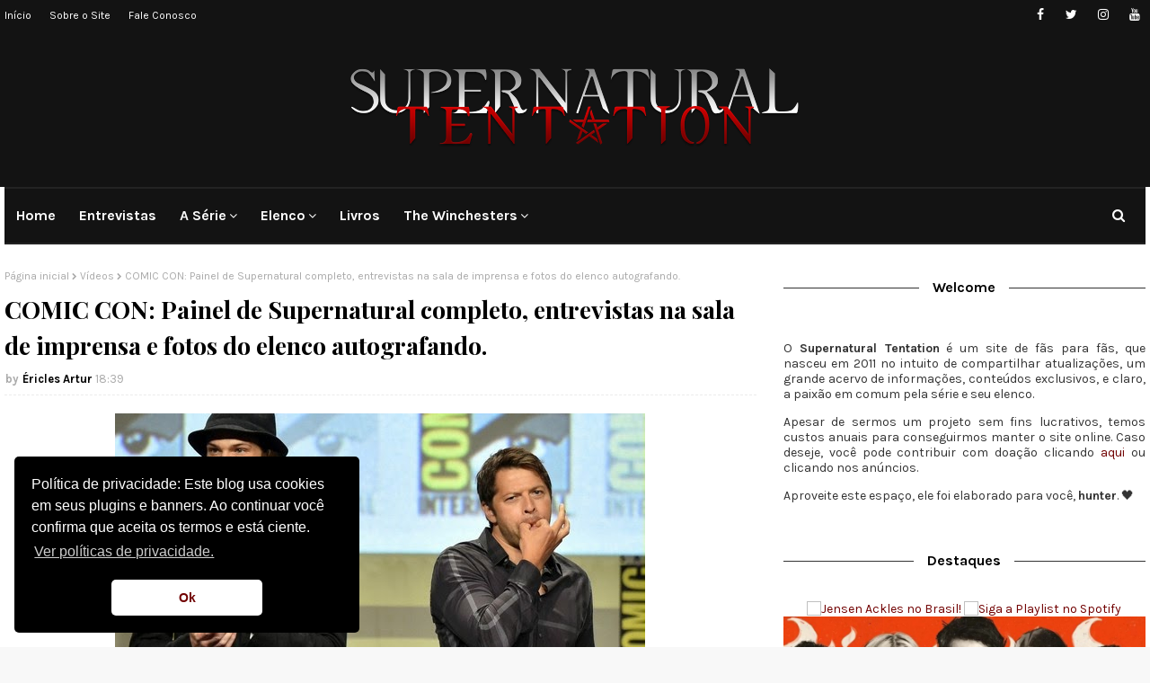

--- FILE ---
content_type: text/html; charset=utf-8
request_url: https://www.google.com/recaptcha/api2/aframe
body_size: 267
content:
<!DOCTYPE HTML><html><head><meta http-equiv="content-type" content="text/html; charset=UTF-8"></head><body><script nonce="WqpOSgFLDKb8vCWNuHsc4A">/** Anti-fraud and anti-abuse applications only. See google.com/recaptcha */ try{var clients={'sodar':'https://pagead2.googlesyndication.com/pagead/sodar?'};window.addEventListener("message",function(a){try{if(a.source===window.parent){var b=JSON.parse(a.data);var c=clients[b['id']];if(c){var d=document.createElement('img');d.src=c+b['params']+'&rc='+(localStorage.getItem("rc::a")?sessionStorage.getItem("rc::b"):"");window.document.body.appendChild(d);sessionStorage.setItem("rc::e",parseInt(sessionStorage.getItem("rc::e")||0)+1);localStorage.setItem("rc::h",'1769004656688');}}}catch(b){}});window.parent.postMessage("_grecaptcha_ready", "*");}catch(b){}</script></body></html>

--- FILE ---
content_type: text/javascript; charset=UTF-8
request_url: https://www.supernaturaltentation.com/feeds/posts/default/-/10%C2%AA%20temporada?alt=json-in-script&max-results=3&callback=jQuery112403158662008212596_1769004652343&_=1769004652344
body_size: 17125
content:
// API callback
jQuery112403158662008212596_1769004652343({"version":"1.0","encoding":"UTF-8","feed":{"xmlns":"http://www.w3.org/2005/Atom","xmlns$openSearch":"http://a9.com/-/spec/opensearchrss/1.0/","xmlns$blogger":"http://schemas.google.com/blogger/2008","xmlns$georss":"http://www.georss.org/georss","xmlns$gd":"http://schemas.google.com/g/2005","xmlns$thr":"http://purl.org/syndication/thread/1.0","id":{"$t":"tag:blogger.com,1999:blog-4052230805288919508"},"updated":{"$t":"2025-12-24T23:21:33.068-03:00"},"category":[{"term":"Spoiler"},{"term":"Episódio(s)"},{"term":"7ª Temporada"},{"term":"Jared Padalecki"},{"term":"8ª Temporada"},{"term":"Jensen Ackles"},{"term":"Fotos"},{"term":"Vídeo Promocional"},{"term":"9ª Temporada"},{"term":"Misha Collins"},{"term":"Foto Promo"},{"term":"10ª temporada"},{"term":"11ª temporada"},{"term":"Entrevista"},{"term":"12ª temporada"},{"term":"Descrições"},{"term":"Bastidores"},{"term":"Vídeos"},{"term":"Comic Con"},{"term":"Convenção"},{"term":"CW"},{"term":"Sneak Peek"},{"term":"Season Finale"},{"term":"Sam Winchester"},{"term":"Download"},{"term":"Dean Winchester"},{"term":"13ª temporada"},{"term":"Título de episódio"},{"term":"Castiel"},{"term":"Twitter"},{"term":"14ª temporada"},{"term":"Audiência"},{"term":"Mark Sheppard"},{"term":"Season Premiere"},{"term":"Set de filmagens"},{"term":"Assistir online"},{"term":"Eventos"},{"term":"Genevieve Cortese"},{"term":"Retorno De Personagens"},{"term":"6ª Temporada"},{"term":"Danneel Ackles"},{"term":"Ator(atiz) convidado"},{"term":"Roadhouse Con"},{"term":"Jeremy Carver"},{"term":"15ª temporada"},{"term":"Jim Beaver"},{"term":"Supernatural Tentation Fan Club"},{"term":"Box"},{"term":"Promoção"},{"term":"Richard"},{"term":"Conteúdo Exclusivo"},{"term":"Robert Singer"},{"term":"Thomas Colton Padalecki"},{"term":"Filmagens"},{"term":"Awards"},{"term":"Elenco"},{"term":"People's Choice Awards"},{"term":"1ª Temporada"},{"term":"Jim Michaels"},{"term":"5ª Temporada"},{"term":"Hiatus \/ Hellatus"},{"term":"Mark Pellegrino"},{"term":"Projetos"},{"term":"Sbt"},{"term":"Fotos Com Fãs"},{"term":"Matt Cohen"},{"term":"Download 8ª temporada"},{"term":"Magazine"},{"term":"Sorteio"},{"term":"Happy Birthday"},{"term":"John Winchester"},{"term":"Votação"},{"term":"Chad Lindberg"},{"term":"Download 10ª temporada"},{"term":"Photoshoot"},{"term":"Review 8ª temporada"},{"term":"Download 9ª temporada"},{"term":"Ruth Connell"},{"term":"Bobby"},{"term":"Download 11ª temporada"},{"term":"Felicia Day"},{"term":"Crowley"},{"term":"Destino De Personagens"},{"term":"Kim Rhodes"},{"term":"Revista"},{"term":"Rising Con Brazil"},{"term":"2ª Temporada"},{"term":"Guy Norman Bee"},{"term":"3ª Temporada"},{"term":"4ª Temporada"},{"term":"CCXP"},{"term":"Clif Kosterman"},{"term":"Sera Gamble"},{"term":"Premiações"},{"term":"Samantha Smith"},{"term":"Spin Off"},{"term":"Impala"},{"term":"Jeffrey Dean Morgan"},{"term":"Osric Chau"},{"term":"Alexander Calvert"},{"term":"Andrew Dabb"},{"term":"Entrevista Exclusiva"},{"term":"Eric Kripke"},{"term":"HappyBDayJared"},{"term":"Posters"},{"term":"Promos"},{"term":"Ben Edlund"},{"term":"Conteúdo Extra"},{"term":"Livros"},{"term":"Producer's Preview"},{"term":"Resumo temporadas"},{"term":"Rob Benedict"},{"term":"Sebastian Roché"},{"term":"Teen Choice Awards"},{"term":"Benny"},{"term":"Supernatural: Bloodlines"},{"term":"Warner Channel"},{"term":"Bônus DVDs"},{"term":"Facebook"},{"term":"Mary"},{"term":"The Winchesters"},{"term":"Trends Topics"},{"term":"Warner Bros"},{"term":"Amelia"},{"term":"Charlie"},{"term":"Convidados"},{"term":"Luma Pagno"},{"term":"Rowena"},{"term":"Alona Tal"},{"term":"Colin Ford"},{"term":"Crossover"},{"term":"Enquete"},{"term":"Jo Harvelle"},{"term":"Profeta Kevin"},{"term":"Purgatório"},{"term":"Spoiler TV"},{"term":"Ausiello"},{"term":"Blu-Ray"},{"term":"Erros de gravação"},{"term":"Lúcifer"},{"term":"Nerd HQ"},{"term":"Upfronts CW"},{"term":"Alaina Huffman"},{"term":"Ash"},{"term":"Divine"},{"term":"HappyBDayJensen"},{"term":"Jason Manns"},{"term":"Jus In Bello"},{"term":"Listas"},{"term":"NJcon"},{"term":"Produção"},{"term":"Sheriff Mills"},{"term":"Temporadas"},{"term":"The Boys"},{"term":"Chuck"},{"term":"DJ Qualls"},{"term":"Gag Reel"},{"term":"HappyBDayMisha"},{"term":"Julie McNiven"},{"term":"Justice Jay Ackles"},{"term":"Padababy"},{"term":"Trilha sonora"},{"term":"Vampiros"},{"term":"Vídeo da semana"},{"term":"Arcanjo Miguel"},{"term":"Duck Nation"},{"term":"Filmografia do elenco"},{"term":"Garth"},{"term":"Golden Remotes Awards"},{"term":"Homens de Letras"},{"term":"Leviatãs"},{"term":"Netflix"},{"term":"Rick Worthy"},{"term":"Supernatural - Insanity"},{"term":"Ty Olsson"},{"term":"Walker Texas Ranger"},{"term":"Wayward Sisters"},{"term":"Always Keep Figthing"},{"term":"Amara"},{"term":"Briana Bluckmaster"},{"term":"Comemorações"},{"term":"Demônios"},{"term":"Encontro de fãs"},{"term":"Lauren Tom"},{"term":"NashCon"},{"term":"Pôster"},{"term":"Rising Con Brazil 2"},{"term":"Shepherd Padalecki"},{"term":"The Animation"},{"term":"Traci Dinwiddie"},{"term":"Twitpic"},{"term":"WE WANT ASH BACK"},{"term":"ghostfacers"},{"term":"Abaddon"},{"term":"Brock Kelly"},{"term":"Fandom Supernatural"},{"term":"Games"},{"term":"Kathryn Newton"},{"term":"Metatron"},{"term":"Produto(s)"},{"term":"Programas de TV"},{"term":"RIP"},{"term":"Robbie Thompson"},{"term":"Ruby"},{"term":"SupernaturalDay"},{"term":"Tv Guide"},{"term":"1ª Temporada Paródia Supernatural"},{"term":"Anjos"},{"term":"App"},{"term":"Balthazar"},{"term":"Brandon Jones"},{"term":"Cain"},{"term":"Cena deletada"},{"term":"ChadLindberg"},{"term":"Comunicado"},{"term":"Curiosidades"},{"term":"Destaques do ano"},{"term":"Dia Especial"},{"term":"Espaço do fan"},{"term":"James Patrick Stuart"},{"term":"Loja(s)"},{"term":"Meg Donnelly"},{"term":"Parceiros"},{"term":"Paródia Supernatural"},{"term":"Poll Supernatural Tentation"},{"term":"Review"},{"term":"Saturn Awards"},{"term":"Screencaps de episódios"},{"term":"Top 10 episódios"},{"term":"VanCon"},{"term":"jarpad"},{"term":"Arcanjo Gabriel"},{"term":"Arcanjo Rafael"},{"term":"Arcanjos"},{"term":"Arrow Rhodes"},{"term":"Asylum Con"},{"term":"Big Sky"},{"term":"Cavale"},{"term":"Clécio Souto"},{"term":"David Hayden"},{"term":"Debatendo"},{"term":"Dick Roman"},{"term":"Divinites"},{"term":"Drake Rodger"},{"term":"Dylan Minnette"},{"term":"Emily Swallow"},{"term":"Ennis Roth"},{"term":"Escalados"},{"term":"Fan do mês"},{"term":"Fã"},{"term":"Gabriel Tigerman"},{"term":"Gifs"},{"term":"Gotham Knight"},{"term":"HappyBDayJim"},{"term":"Horror Expo"},{"term":"JJ Ackles"},{"term":"Jewel Staite"},{"term":"Liane Blaban"},{"term":"Lisa Berry"},{"term":"Mary Winchester"},{"term":"Melhor Série"},{"term":"Metamorfos"},{"term":"My Bloody Valentine"},{"term":"Odette Elliot Padalecki"},{"term":"Orkut"},{"term":"Os 5 melhores momentos"},{"term":"PCA 2013"},{"term":"Pâmela"},{"term":"Rachel Miner"},{"term":"Radio Company"},{"term":"Revolution"},{"term":"SPN Fan Movie"},{"term":"SPN Tentation"},{"term":"Sessão humor"},{"term":"Shop Stands"},{"term":"Sobrenatural"},{"term":"Televisão"},{"term":"You Are Not Alone"},{"term":"Zeppelin Bram"}],"title":{"type":"text","$t":"Supernatural Tentation ✡"},"subtitle":{"type":"html","$t":"Notícias sobre a série Supernatural e seu elenco."},"link":[{"rel":"http://schemas.google.com/g/2005#feed","type":"application/atom+xml","href":"https:\/\/www.supernaturaltentation.com\/feeds\/posts\/default"},{"rel":"self","type":"application/atom+xml","href":"https:\/\/www.blogger.com\/feeds\/4052230805288919508\/posts\/default\/-\/10%C2%AA+temporada?alt=json-in-script\u0026max-results=3"},{"rel":"alternate","type":"text/html","href":"https:\/\/www.supernaturaltentation.com\/search\/label\/10%C2%AA%20temporada"},{"rel":"hub","href":"http://pubsubhubbub.appspot.com/"},{"rel":"next","type":"application/atom+xml","href":"https:\/\/www.blogger.com\/feeds\/4052230805288919508\/posts\/default\/-\/10%C2%AA+temporada\/-\/10%C2%AA+temporada?alt=json-in-script\u0026start-index=4\u0026max-results=3"}],"author":[{"name":{"$t":"Éricles Artur"},"uri":{"$t":"http:\/\/www.blogger.com\/profile\/07532234621589465643"},"email":{"$t":"noreply@blogger.com"},"gd$image":{"rel":"http://schemas.google.com/g/2005#thumbnail","width":"32","height":"32","src":"\/\/blogger.googleusercontent.com\/img\/b\/R29vZ2xl\/AVvXsEiR4jHygjnCcO-ujoZvNsD-ayjLeiLsXf6pZR6qA0IymGCfnLw1LuEiq-fwnctpoiOmFzWkYG_m7O5bycaJViaErxJ-Wb2ywmq8-CYqZ3lWbahkDoRCXU7t7FCYtxZEusz6V2ZlYEZFrDiuHxkxxiEOa9xC1PGzqxiaPjGtNEOuUWH_qQ\/s220\/473397599_2295246967511308_1183953719850063351_n.jpg"}}],"generator":{"version":"7.00","uri":"http://www.blogger.com","$t":"Blogger"},"openSearch$totalResults":{"$t":"191"},"openSearch$startIndex":{"$t":"1"},"openSearch$itemsPerPage":{"$t":"3"},"entry":[{"id":{"$t":"tag:blogger.com,1999:blog-4052230805288919508.post-7803443249835948146"},"published":{"$t":"2020-06-04T21:41:00.002-03:00"},"updated":{"$t":"2022-08-11T15:36:33.907-03:00"},"category":[{"scheme":"http://www.blogger.com/atom/ns#","term":"10ª temporada"},{"scheme":"http://www.blogger.com/atom/ns#","term":"11ª temporada"},{"scheme":"http://www.blogger.com/atom/ns#","term":"12ª temporada"},{"scheme":"http://www.blogger.com/atom/ns#","term":"13ª temporada"},{"scheme":"http://www.blogger.com/atom/ns#","term":"14ª temporada"},{"scheme":"http://www.blogger.com/atom/ns#","term":"15ª temporada"},{"scheme":"http://www.blogger.com/atom/ns#","term":"2ª Temporada"},{"scheme":"http://www.blogger.com/atom/ns#","term":"5ª Temporada"},{"scheme":"http://www.blogger.com/atom/ns#","term":"6ª Temporada"},{"scheme":"http://www.blogger.com/atom/ns#","term":"8ª Temporada"},{"scheme":"http://www.blogger.com/atom/ns#","term":"Jason Manns"},{"scheme":"http://www.blogger.com/atom/ns#","term":"Listas"},{"scheme":"http://www.blogger.com/atom/ns#","term":"Luma Pagno"}],"title":{"type":"text","$t":"Easter eggs de Supernatural que talvez você não tenha percebido."},"content":{"type":"html","$t":"\u003Cdiv class=\"separator\" style=\"clear: both; text-align: center;\"\u003E\n\u003C\/div\u003E\n\u003Cdiv style=\"text-align: justify;\"\u003E\n\u003Ctable align=\"center\" cellpadding=\"0\" cellspacing=\"0\" class=\"tr-caption-container\" style=\"margin-left: auto; margin-right: auto; text-align: center;\"\u003E\u003Ctbody\u003E\n\u003Ctr\u003E\u003Ctd style=\"text-align: center;\"\u003E\u003Ca href=\"https:\/\/blogger.googleusercontent.com\/img\/b\/R29vZ2xl\/AVvXsEiA3VAHeT1sZ5ckzTsCrTzC6ZUPbUFRm20XKC9V-b1HLS0sfHAQwWmNuIQzc03EejI_bVhIH9EuLdtV8D5ISAOM4kSr55Y9Uu4JbtXonB3khNNzfbhUiAH-Ywvwoa5DH8Gw0i6CLPeLjjA\/s1600\/capa.jpg\" style=\"margin-left: auto; margin-right: auto;\"\u003E\u003Cimg border=\"0\" data-original-height=\"668\" data-original-width=\"1400\" height=\"304\" src=\"https:\/\/blogger.googleusercontent.com\/img\/b\/R29vZ2xl\/AVvXsEiA3VAHeT1sZ5ckzTsCrTzC6ZUPbUFRm20XKC9V-b1HLS0sfHAQwWmNuIQzc03EejI_bVhIH9EuLdtV8D5ISAOM4kSr55Y9Uu4JbtXonB3khNNzfbhUiAH-Ywvwoa5DH8Gw0i6CLPeLjjA\/s640\/capa.jpg\" width=\"640\" \/\u003E\u003C\/a\u003E\u003C\/td\u003E\u003C\/tr\u003E\n\u003Ctr\u003E\u003Ctd class=\"tr-caption\" style=\"text-align: center;\"\u003E\"Eu não entendo essa referência.\"\u003C\/td\u003E\u003C\/tr\u003E\n\u003C\/tbody\u003E\u003C\/table\u003E\u003Cbr \/\u003E\u003C\/div\u003E\u003Cdiv style=\"text-align: justify;\"\u003E\nAssistir a um episódio de Supernatural pode fazer com que você se sinta como Steve Rogers gritando: \"Eu entendi essa referência\" pelo menos uma vez em algum episódio. Decidimos reunir alguns dos nossos \u003Cspan style=\"font-family: inherit;\"\u003Eeaster \u003C\/span\u003Eeggs (referências) favoritos da série que muitas vezes não percebemos.\u003Cbr \/\u003E\n\u003Ca name='more'\u003E\u003C\/a\u003E\u003C\/div\u003E\n\u003Cdiv style=\"text-align: center;\"\u003E\u003Cbr \/\u003E\u003C\/div\u003E\u003Cdiv style=\"text-align: center;\"\u003E\n\u003Cb\u003E\u003Cspan style=\"font-size: large;\"\u003EFoto do casamento de Jared e Genevieve Padalecki (T6, Ep15)\u003C\/span\u003E\u003C\/b\u003E\u003C\/div\u003E\n\u003Cdiv class=\"separator\" style=\"clear: both; text-align: center;\"\u003E\n\u003Cbr \/\u003E\u003C\/div\u003E\n\u003Cdiv style=\"text-align: center;\"\u003E\n\u003Ca href=\"https:\/\/blogger.googleusercontent.com\/img\/b\/R29vZ2xl\/AVvXsEiWeYTHQGXcU5AnAm6JVGeianR2MZRCmSmkOKcrQ35CFuLc561EM-wRfba5CHW2rPeonHi_AR40bH7UwPP4PysQ3qu77igQb5yEfaGDMk2mQJpv-URzMr1MhyImGQ9rAMAQxUa4jREjL_g\/s1600\/foto+1.jpeg\" style=\"margin-left: 1em; margin-right: 1em;\"\u003E\u003Cimg border=\"0\" data-original-height=\"890\" data-original-width=\"1600\" height=\"352\" src=\"https:\/\/blogger.googleusercontent.com\/img\/b\/R29vZ2xl\/AVvXsEiWeYTHQGXcU5AnAm6JVGeianR2MZRCmSmkOKcrQ35CFuLc561EM-wRfba5CHW2rPeonHi_AR40bH7UwPP4PysQ3qu77igQb5yEfaGDMk2mQJpv-URzMr1MhyImGQ9rAMAQxUa4jREjL_g\/w640-h352\/foto+1.jpeg\" width=\"640\" \/\u003E\u003C\/a\u003E\u003C\/div\u003E\n\u003Cbr \/\u003E\n\u003Cdiv style=\"text-align: justify;\"\u003E\nNo episódio da sexta temporada, \"The French Mistake\", a foto real de casamento de Genevieve e Jared Padalecki é usada no universo alternativo da casa de Jared e Genevieve. A foto é vista pela primeira vez sobre a lareira\u0026nbsp; quando Sam e Dean vão para a casa de AU (Universo Alternativo) Jared.\u003Cbr \/\u003E\n\u003Cbr \/\u003E\n\u003Cdiv style=\"text-align: center;\"\u003E\n\u003Cb style=\"text-align: center;\"\u003E\u003Cb\u003E\u003Cspan style=\"font-size: large;\"\u003EDias de Nossas Vidas (T6, Ep15)\u003C\/span\u003E\u003C\/b\u003E\u003C\/b\u003E\u003C\/div\u003E\n\u003Cb style=\"text-align: center;\"\u003E\n\u003C\/b\u003E\u003C\/div\u003E\n\u003Cdiv style=\"text-align: center;\"\u003E\n\u003Cb\u003E\u003Cbr \/\u003E\u003C\/b\u003E\u003C\/div\u003E\n\u003Cdiv\u003E\n\u003Cdiv class=\"separator\" style=\"clear: both; text-align: center;\"\u003E\n\u003Ca href=\"https:\/\/blogger.googleusercontent.com\/img\/b\/R29vZ2xl\/AVvXsEidZNhUrW2yEXEfiiY9yy3scl5lWWjbpYAA7cnY1mnHyGsOrarK72bGXLnxX_8H9yj1yJvYKDGB13tSABBq3-4TqZKZUDpRGtjcVVX3L8ZPBzODmvBa3iyaW_Q4cxvhK7hZWw90THErq74\/s1600\/foto+2.jpeg\" style=\"margin-left: 1em; margin-right: 1em;\"\u003E\u003Cimg border=\"0\" data-original-height=\"907\" data-original-width=\"1600\" height=\"362\" src=\"https:\/\/blogger.googleusercontent.com\/img\/b\/R29vZ2xl\/AVvXsEidZNhUrW2yEXEfiiY9yy3scl5lWWjbpYAA7cnY1mnHyGsOrarK72bGXLnxX_8H9yj1yJvYKDGB13tSABBq3-4TqZKZUDpRGtjcVVX3L8ZPBzODmvBa3iyaW_Q4cxvhK7hZWw90THErq74\/w640-h362\/foto+2.jpeg\" width=\"640\" \/\u003E\u003C\/a\u003E\u003C\/div\u003E\n\u003Cbr \/\u003E\n\u003Cdiv style=\"text-align: justify;\"\u003E\nNo mesmo episódio, Dean descobre que Jensen Ackles estava em uma novela chamada  Days of Our Lives . Sam descobre isso rapidamente e mostra a Dean um clipe retirado do programa real.\u003Cbr \/\u003E\n\u003Cbr \/\u003E\u003C\/div\u003E\n\u003Cdiv\u003E\n\u003Cdiv style=\"text-align: center;\"\u003E\n\u003Cb\u003E\u003Cspan style=\"font-family: inherit;\"\u003E\u003Cspan style=\"font-size: large;\"\u003ELil 'Levi's (T10, Ep3)\u003C\/span\u003E\u003C\/span\u003E\u003C\/b\u003E\u003C\/div\u003E\n\u003Cdiv class=\"separator\" style=\"clear: both;\"\u003E\n\u003C\/div\u003E\n\u003Cdiv style=\"text-align: center;\"\u003E\n\u003Cbr \/\u003E\n\u003Ca href=\"https:\/\/blogger.googleusercontent.com\/img\/b\/R29vZ2xl\/AVvXsEj_QG1wtqTelYIkCDSa0k-837nI3CUw5LP-YqJtmnD4I0fSmV1sOn_LarhvzyykxQRDJavi9Qxou9Ju6GPVrUoV4nVtvd43ZBQ9jfngGyfMVcYvwZwEfPFxtrBmtsayERFgeXtfBR98Klg\/s1600\/foto+3.jpeg\" style=\"margin-left: 1em; margin-right: 1em;\"\u003E\u003Cimg border=\"0\" data-original-height=\"888\" data-original-width=\"1600\" height=\"349\" src=\"https:\/\/blogger.googleusercontent.com\/img\/b\/R29vZ2xl\/AVvXsEj_QG1wtqTelYIkCDSa0k-837nI3CUw5LP-YqJtmnD4I0fSmV1sOn_LarhvzyykxQRDJavi9Qxou9Ju6GPVrUoV4nVtvd43ZBQ9jfngGyfMVcYvwZwEfPFxtrBmtsayERFgeXtfBR98Klg\/w640-h349\/foto+3.jpeg\" width=\"640\" \/\u003E\u003C\/a\u003E\u003Cbr \/\u003E\n\u003Cbr \/\u003E\u003C\/div\u003E\n\u003Cdiv style=\"text-align: justify;\"\u003E\n\u003Cspan style=\"font-family: inherit;\"\u003EEm \"Soul Survivor\", Castiel e Hannah param em um posto de gasolina chamado Lil 'Levi's. A estação recebeu o nome do sobrinho de Jensen Ackles.\u003C\/span\u003E\u003C\/div\u003E\n\u003Cbr \/\u003E\n\u003Cdiv style=\"text-align: center;\"\u003E\n\u003Cb\u003E\u003Cb\u003E\u003Cspan style=\"font-size: large;\"\u003EQuartos de Hotel Milestone (T5, Ep18 e T10, Ep5)\u003C\/span\u003E\u003C\/b\u003E\u003C\/b\u003E\u003C\/div\u003E\n\u003Cdiv class=\"separator\" style=\"clear: both; text-align: center;\"\u003E\u003Cb\u003E\u003Cbr \/\u003E\u003Ca href=\"https:\/\/blogger.googleusercontent.com\/img\/b\/R29vZ2xl\/AVvXsEhjJg-4673-0n3SG4wGm8mIS5JGXWk4cRQN91F7hGQo5pFDCbo6gdODmzvoY1nEWuclTfb4b-A3DHPid2uI3h2gNKfzpDuxaJAno5PmgARu_q9UCB9AtgVFNtCnnj_K4QdAexba2eCRgd4\/s1600\/foto+4.jpeg\" style=\"margin-left: 1em; margin-right: 1em;\"\u003E\u003Cimg border=\"0\" data-original-height=\"890\" data-original-width=\"1600\" height=\"352\" src=\"https:\/\/blogger.googleusercontent.com\/img\/b\/R29vZ2xl\/AVvXsEhjJg-4673-0n3SG4wGm8mIS5JGXWk4cRQN91F7hGQo5pFDCbo6gdODmzvoY1nEWuclTfb4b-A3DHPid2uI3h2gNKfzpDuxaJAno5PmgARu_q9UCB9AtgVFNtCnnj_K4QdAexba2eCRgd4\/w640-h352\/foto+4.jpeg\" width=\"640\" \/\u003E\u003C\/a\u003E\u003C\/b\u003E\u003C\/div\u003E\n\u003Cdiv style=\"text-align: justify;\"\u003E\u003Cbr \/\u003E\nNos 100º episódio (“Point of No Return”) e 200º (“Fan Fiction”) da série, o quarto de hotel dos Winchesters em cada episódio corresponde ao número do marco do episódio. Então, sala 100 e 200, respectivamente.\u003Cbr \/\u003E\n\u003Cbr \/\u003E\n\u003Cdiv style=\"text-align: center;\"\u003E\n\u003Cb\u003E\u003Cspan style=\"font-size: large;\"\u003E\"Niilismo\" (T14, Ep10)\u003C\/span\u003E\u003C\/b\u003E\u003C\/div\u003E\n\u003C\/div\u003E\n\u003Cdiv class=\"separator\" style=\"clear: both; text-align: center;\"\u003E\n\u003Cb\u003E\u003Cbr \/\u003E\u003Ca href=\"https:\/\/blogger.googleusercontent.com\/img\/b\/R29vZ2xl\/AVvXsEgrlQF9tNmbC27rY0nyeuJ_J71X3-D-tCRM6JurlRdhCxSZTQOJc4pSY8HBcSAEr6IYN3y7sVf2mu03SHiuLwgK5T46R2MSDa2hybAjvQB7O4hq7xaLrY_AYLmCGoYrVK3-Hb_cDyyRx0s\/s1600\/foto+5+1.jpeg\" style=\"margin-left: 1em; margin-right: 1em;\"\u003E\u003Cimg border=\"0\" data-original-height=\"885\" data-original-width=\"1600\" height=\"349\" src=\"https:\/\/blogger.googleusercontent.com\/img\/b\/R29vZ2xl\/AVvXsEgrlQF9tNmbC27rY0nyeuJ_J71X3-D-tCRM6JurlRdhCxSZTQOJc4pSY8HBcSAEr6IYN3y7sVf2mu03SHiuLwgK5T46R2MSDa2hybAjvQB7O4hq7xaLrY_AYLmCGoYrVK3-Hb_cDyyRx0s\/w640-h349\/foto+5+1.jpeg\" width=\"640\" \/\u003E\u003C\/a\u003E\u003C\/b\u003E\u003C\/div\u003E\u003Cbr \/\u003E\n\u003Cdiv class=\"separator\" style=\"clear: both; text-align: center;\"\u003E\n\u003Cb\u003E\u003Ca href=\"https:\/\/blogger.googleusercontent.com\/img\/b\/R29vZ2xl\/AVvXsEj39TYTT2gl_snxrHD3gs3lx8EdzjjCYirAE-vwDd0MkAP2-4NiXxT00AMjD9meccc8z1q7Yk27qfeZrkc2IPDmd8Gb0mHvwoAMD7PW41mf9HxOi83dv6c90C8NaMxYUeWWqAY6gq5Wowo\/s1600\/foto+5+2.jpeg\" style=\"margin-left: 1em; margin-right: 1em;\"\u003E\u003Cimg border=\"0\" data-original-height=\"890\" data-original-width=\"1600\" height=\"352\" src=\"https:\/\/blogger.googleusercontent.com\/img\/b\/R29vZ2xl\/AVvXsEj39TYTT2gl_snxrHD3gs3lx8EdzjjCYirAE-vwDd0MkAP2-4NiXxT00AMjD9meccc8z1q7Yk27qfeZrkc2IPDmd8Gb0mHvwoAMD7PW41mf9HxOi83dv6c90C8NaMxYUeWWqAY6gq5Wowo\/w640-h352\/foto+5+2.jpeg\" width=\"640\" \/\u003E\u003C\/a\u003E\u003C\/b\u003E\u003C\/div\u003E\n\u003Cbr \/\u003E\n\u003Cdiv class=\"separator\" style=\"clear: both; text-align: center;\"\u003E\n\u003Cb\u003E\u003Ca href=\"https:\/\/blogger.googleusercontent.com\/img\/b\/R29vZ2xl\/AVvXsEjol6wdaLDVM4nL347X2mMUnIxHPbVElgPN8qlIUQQl8jN3Tl_93rnsQrslC93UcM4TnucsGAGsWdfuUb7BZ1Alxp6s49UkM-f9pT0c6us12vS3FMWMxgMEWpYfxnIVGeLSnCl3MeG7g9o\/s1600\/foto+5+3.jpeg\" style=\"margin-left: 1em; margin-right: 1em;\"\u003E\u003Cimg border=\"0\" data-original-height=\"815\" data-original-width=\"1245\" height=\"413\" src=\"https:\/\/blogger.googleusercontent.com\/img\/b\/R29vZ2xl\/AVvXsEjol6wdaLDVM4nL347X2mMUnIxHPbVElgPN8qlIUQQl8jN3Tl_93rnsQrslC93UcM4TnucsGAGsWdfuUb7BZ1Alxp6s49UkM-f9pT0c6us12vS3FMWMxgMEWpYfxnIVGeLSnCl3MeG7g9o\/w640-h413\/foto+5+3.jpeg\" width=\"640\" \/\u003E\u003C\/a\u003E\u003C\/b\u003E\u003C\/div\u003E\u003Cbr \/\u003E\n\u003Cdiv class=\"separator\" style=\"clear: both; text-align: center;\"\u003E\n\u003Cb\u003E\u003Ca href=\"https:\/\/blogger.googleusercontent.com\/img\/b\/R29vZ2xl\/AVvXsEh-7yF1TAWOhj70EVtK2QPNhzpnunZfI_ZdmUqw_IhBRDWHl2a7YQHm838MjvLoNzDe_LQ0JBHCEhhc-2L2dLdwpcOjR8tv9uSOJ38Kvkh_FMlAP_-AcygzRqzN7xnWLxEw4ILwvf8lbgQ\/s1600\/foto+5+4.jpeg\" style=\"margin-left: 1em; margin-right: 1em;\"\u003E\u003Cimg border=\"0\" data-original-height=\"886\" data-original-width=\"1600\" height=\"349\" src=\"https:\/\/blogger.googleusercontent.com\/img\/b\/R29vZ2xl\/AVvXsEh-7yF1TAWOhj70EVtK2QPNhzpnunZfI_ZdmUqw_IhBRDWHl2a7YQHm838MjvLoNzDe_LQ0JBHCEhhc-2L2dLdwpcOjR8tv9uSOJ38Kvkh_FMlAP_-AcygzRqzN7xnWLxEw4ILwvf8lbgQ\/w640-h349\/foto+5+4.jpeg\" width=\"640\" \/\u003E\u003C\/a\u003E\u003C\/b\u003E\u003C\/div\u003E\n\u003Cbr \/\u003E\n\u003Cdiv class=\"separator\" style=\"clear: both; text-align: center;\"\u003E\n\u003Cb\u003E\u003Ca href=\"https:\/\/blogger.googleusercontent.com\/img\/b\/R29vZ2xl\/AVvXsEgMx3xzkEMCJzd1sed3xTwaS2bYlivTk2ZNx8fpmS9iRvhZUrCy-rWNs9AizOuNm5Lg4V6jNQeSRAassFDdvbSOxXl0Aeu_Zn_MEai6CE6BDim7RwS6O2w2kuIjRYoQcg0fS5BLv2toG7c\/s1600\/foto+5+5.jpeg\" style=\"margin-left: 1em; margin-right: 1em;\"\u003E\u003Cimg border=\"0\" data-original-height=\"884\" data-original-width=\"1600\" height=\"349\" src=\"https:\/\/blogger.googleusercontent.com\/img\/b\/R29vZ2xl\/AVvXsEgMx3xzkEMCJzd1sed3xTwaS2bYlivTk2ZNx8fpmS9iRvhZUrCy-rWNs9AizOuNm5Lg4V6jNQeSRAassFDdvbSOxXl0Aeu_Zn_MEai6CE6BDim7RwS6O2w2kuIjRYoQcg0fS5BLv2toG7c\/w640-h349\/foto+5+5.jpeg\" width=\"640\" \/\u003E\u003C\/a\u003E\u003C\/b\u003E\u003C\/div\u003E\n\u003Cdiv\u003E\u003Cbr \/\u003E\n\u003Cdiv style=\"text-align: justify;\"\u003E\nEm \"Niilismo\", existem várias referências escondidos e não tão escondidos que surgem no bar mental em que Dean fica preso enquanto é possuído por Michael. O bar em si se chama Rocky Bar e tem um esquilo e alce empalhados, lembrete para os apelidos que Crowley chamava os irmãos. A placa KAZ-2Y5 do Impala original está pendurada na parede atrás do bar. Existem várias referências à Family Business Beer Company, incluindo um pequeno papel com o nome e uma cerveja na torneira que diz FB Beer Company. Ao longo da barra, \"DAPHNE AMA O FRED\" está riscado em sua superfície, uma referência a \"Scoobynatural\" da temporada anterior.\u003C\/div\u003E\n\u003Cbr \/\u003E\n\u003Cdiv class=\"separator\" style=\"clear: both; text-align: center;\"\u003E\n\u003C\/div\u003E\n\u003Cdiv\u003E\n\u003Cdiv style=\"text-align: center;\"\u003E\n\u003Cb\u003E\u003Cspan style=\"font-size: large;\"\u003ESam nos lembra que ele é digno (T8, Ep2)\u003C\/span\u003E\u003C\/b\u003E\u003C\/div\u003E\n\u003Cbr \/\u003E\n\u003Cdiv class=\"separator\" style=\"clear: both; text-align: center;\"\u003E\n\u003Ca href=\"https:\/\/blogger.googleusercontent.com\/img\/b\/R29vZ2xl\/AVvXsEhvILKsHhBbB-DhzhYUm8_2x6Af7nrEcNpIXEFq1BmeDgJ9hX6ONtEM3M6Pxvxmq-PKNvegj1QvULXJ7IqbYQtoX7ODBm83w848aR5sp_mhDbhGEIveDCjmSOHUlu5bUcWvCs_96ZF73EU\/s1600\/foto+6.jpeg\" style=\"margin-left: 1em; margin-right: 1em;\"\u003E\u003Cimg border=\"0\" data-original-height=\"918\" data-original-width=\"1600\" height=\"365\" src=\"https:\/\/blogger.googleusercontent.com\/img\/b\/R29vZ2xl\/AVvXsEhvILKsHhBbB-DhzhYUm8_2x6Af7nrEcNpIXEFq1BmeDgJ9hX6ONtEM3M6Pxvxmq-PKNvegj1QvULXJ7IqbYQtoX7ODBm83w848aR5sp_mhDbhGEIveDCjmSOHUlu5bUcWvCs_96ZF73EU\/w640-h365\/foto+6.jpeg\" width=\"640\" \/\u003E\u003C\/a\u003E\u003C\/div\u003E\n\u003Cdiv style=\"text-align: justify;\"\u003E\n\u003Cbr \/\u003E\u003C\/div\u003E\n\u003Cdiv style=\"text-align: justify;\"\u003E\nDurante o episódio \"What's Up, Tiger Mommy?\" Sam e Dean participam de um leilão para os deuses tentarem ganhar a Palavra de Deus. No confronto final, perto do final do episódio, Sam usa o Mjolnir, o martelo de Thor, e faz um ótimo trabalho, se você nos perguntar. Sempre soubemos que ele tinha esse poder nele.\u003C\/div\u003E\n\u003Cbr \/\u003E\n\u003Cdiv\u003E\n\u003Cdiv style=\"text-align: center;\"\u003E\n\u003Cb\u003E\u003Cspan style=\"font-size: large;\"\u003ELucille (T12, Ep15)\u003C\/span\u003E\u003C\/b\u003E\u003C\/div\u003E\n\u003Cbr \/\u003E\n\u003Cdiv class=\"separator\" style=\"clear: both;\"\u003E\n\u003C\/div\u003E\n\u003Cdiv style=\"text-align: center;\"\u003E\n\u003Ca href=\"https:\/\/blogger.googleusercontent.com\/img\/b\/R29vZ2xl\/AVvXsEjOiYvTqdCG1voKCzyjbHe0jY3C_r9EjasGSTrggCVjlKTC_Qi5uBiA15udfWiy3dHpHTqQcW4wgRCP2lfr2X4ypRdyq41YdWCFxSSCuBgVhzNZMzhXSZGPPwzUb0t8w33FU8E5wkhjnXg\/s1600\/foto+7.jpeg\" style=\"margin-left: 1em; margin-right: 1em;\"\u003E\u003Cimg border=\"0\" data-original-height=\"1067\" data-original-width=\"1600\" height=\"426\" src=\"https:\/\/blogger.googleusercontent.com\/img\/b\/R29vZ2xl\/AVvXsEjOiYvTqdCG1voKCzyjbHe0jY3C_r9EjasGSTrggCVjlKTC_Qi5uBiA15udfWiy3dHpHTqQcW4wgRCP2lfr2X4ypRdyq41YdWCFxSSCuBgVhzNZMzhXSZGPPwzUb0t8w33FU8E5wkhjnXg\/w640-h426\/foto+7.jpeg\" width=\"640\" \/\u003E\u003C\/a\u003E\u003C\/div\u003E\n\u003Cbr \/\u003E\n\u003Cdiv style=\"text-align: justify;\"\u003E\nNo início do episódio \"Em algum lugar entre o céu e o inferno\", Dean retorna de três caçadas consecutivas, absolutamente cobertas de sangue, empunhando um familiar taco de beisebol de arame farpado. Ele diz a Sam: \"Cara, papai amou essa coisa\". Jeffrey Dean Morgan, que interpretou John Winchester, também é conhecido por seu papel como o sádico Negan em The Walking Dead da AMC . A arma de Negan escolhida? Um taco de beisebol de arame farpado que ele chama de Lucille.\u003C\/div\u003E\n\u003Cbr \/\u003E\n\u003Cdiv class=\"separator\" style=\"clear: both; text-align: center;\"\u003E\n\u003C\/div\u003E\n\u003Cdiv style=\"text-align: center;\"\u003E\n\u003Cb\u003E\u003Cspan style=\"font-size: large;\"\u003EParada de Caminhão de Mann (T13, Ep11)\u003C\/span\u003E\u003C\/b\u003E\u003Cbr \/\u003E\n\u003Cbr \/\u003E\n\u003Cdiv class=\"separator\" style=\"clear: both;\"\u003E\n\u003Ca href=\"https:\/\/blogger.googleusercontent.com\/img\/b\/R29vZ2xl\/AVvXsEikZ-7QkUGVVnP-SwxwPLNhw86Nri_zSvgvVtxOQqzsSnqjnK0RUCI7-soqICrZJOmyf-i4IjziUvRIZlk8eoSgL3ou8pm0RjPisvNuuvrM_o-mZ0jZ0F3vGRt7bIRm2sXGX5jQpwC3iW4\/s1600\/foto+8.jpeg\" style=\"margin-left: 1em; margin-right: 1em;\"\u003E\u003Cimg border=\"0\" data-original-height=\"886\" data-original-width=\"1600\" height=\"349\" src=\"https:\/\/blogger.googleusercontent.com\/img\/b\/R29vZ2xl\/AVvXsEikZ-7QkUGVVnP-SwxwPLNhw86Nri_zSvgvVtxOQqzsSnqjnK0RUCI7-soqICrZJOmyf-i4IjziUvRIZlk8eoSgL3ou8pm0RjPisvNuuvrM_o-mZ0jZ0F3vGRt7bIRm2sXGX5jQpwC3iW4\/w640-h349\/foto+8.jpeg\" width=\"640\" \/\u003E\u003C\/a\u003E\u003C\/div\u003E\n\u003Cdiv\u003E\n\u003Cbr \/\u003E\n\u003Cdiv style=\"text-align: justify;\"\u003E\nNo início da série, o cantor Jason Manns fez uma de suas músicas fazer uma breve aparição, e agora ele tem sua própria parada de caminhões, graças a uma carta queimada na placa. Manns se tornou um favorito dos  fãs de Supernatural, tanto como parte do programa quanto qualquer membro do elenco ou da equipe.\u003C\/div\u003E\n\u003Cbr \/\u003E\n\u003Cspan style=\"font-size: large;\"\u003E\u003Cb\u003EBerw Kwik do Berens (T15, Ep10)\u003C\/b\u003E\u003C\/span\u003E\u003Cbr \/\u003E\n\u003Cbr \/\u003E\n\u003Cdiv class=\"separator\" style=\"clear: both;\"\u003E\n\u003Ca href=\"https:\/\/blogger.googleusercontent.com\/img\/b\/R29vZ2xl\/AVvXsEiWuaj3XUbXHMd_9meuM0SyqpdCvIF2rIdF8gexvlLLOXhqgmO31DO160CQlaSOzZWxQOYmk3hXnDvT8Mdp9kIubGOLuIHDmoQQ0hKTsce0GCZExvlZA1alLRF91NlpImg_jvOO-DyHUTY\/s1600\/EZIIVTlXsAMkrK4.jpeg\" style=\"margin-left: 1em; margin-right: 1em;\"\u003E\u003Cimg border=\"0\" data-original-height=\"166\" data-original-width=\"304\" height=\"347\" src=\"https:\/\/blogger.googleusercontent.com\/img\/b\/R29vZ2xl\/AVvXsEiWuaj3XUbXHMd_9meuM0SyqpdCvIF2rIdF8gexvlLLOXhqgmO31DO160CQlaSOzZWxQOYmk3hXnDvT8Mdp9kIubGOLuIHDmoQQ0hKTsce0GCZExvlZA1alLRF91NlpImg_jvOO-DyHUTY\/w640-h347\/EZIIVTlXsAMkrK4.jpeg\" width=\"640\" \/\u003E\u003C\/a\u003E\u003C\/div\u003E\n\u003Cdiv style=\"text-align: justify;\"\u003E\n\u003Cbr \/\u003E\nContinuando a tradição de nomear vários estabelecimentos em homenagem a atores e membros da equipe, está a loja Kwik Trip do Berens! Robert Berens é um dos produtores executivos e escritores de Supernatural .\u003C\/div\u003E\n\u003Cbr \/\u003E\n\u003Cb\u003E\u003Cspan style=\"font-size: large;\"\u003ECapuz Vermelho (T14, Ep4)\u003C\/span\u003E\u003C\/b\u003E\u003Cbr \/\u003E\n\u003Cdiv style=\"text-align: left;\"\u003E\n\u003Cspan style=\"font-weight: 700;\"\u003E\u003Cbr \/\u003E\u003C\/span\u003E\u003C\/div\u003E\n\u003Cdiv class=\"separator\" style=\"clear: both;\"\u003E\n\u003Ca href=\"https:\/\/blogger.googleusercontent.com\/img\/b\/R29vZ2xl\/AVvXsEjvgbGuhBjgHQH4u9dLThfvOIpfL6-aCqAoGSvwNSyJa4JO6086kslHYne-x3xAPgqy5Vb4QFrsUpl0WJEYQSU63iOX9pgseVCnNVWo8wLriWhefv3d7X8boKls_28j3agwzRDSTAp5ZHA\/s1600\/foto+10.jpeg\" style=\"margin-left: 1em; margin-right: 1em;\"\u003E\u003Cimg border=\"0\" data-original-height=\"887\" data-original-width=\"1600\" height=\"349\" src=\"https:\/\/blogger.googleusercontent.com\/img\/b\/R29vZ2xl\/AVvXsEjvgbGuhBjgHQH4u9dLThfvOIpfL6-aCqAoGSvwNSyJa4JO6086kslHYne-x3xAPgqy5Vb4QFrsUpl0WJEYQSU63iOX9pgseVCnNVWo8wLriWhefv3d7X8boKls_28j3agwzRDSTAp5ZHA\/w640-h349\/foto+10.jpeg\" width=\"640\" \/\u003E\u003C\/a\u003E\u003C\/div\u003E\n\u003Cdiv\u003E\n\u003Cbr \/\u003E\n\u003Cdiv style=\"text-align: justify;\"\u003E\nNo episódio de Halloween da 14ª temporada, Sam e Dean encontram um espírito malévolo ligado a uma loja de quadrinhos. Quando os irmãos começam sua investigação inicial, Sam está olhando uma estátua em tamanho real do personagem da DC, Red Hood. Jensen Ackles dubla o Capuz Vermelho em Batman: Under the Red Hood.\u003C\/div\u003E\n\u003Cbr \/\u003E\n\u003Cb\u003E\u003Cspan style=\"font-size: large;\"\u003EOs Winchesters Vão à Hollywood (T2, Ep18)\u003C\/span\u003E\u003C\/b\u003E\u003C\/div\u003E\n\u003Cdiv\u003E\n\u003Cb\u003E\u003Cbr \/\u003E\u003C\/b\u003E\u003C\/div\u003E\n\u003Cdiv\u003E\n\u003Cdiv class=\"separator\" style=\"clear: both; text-align: center;\"\u003E\n\u003Ca href=\"https:\/\/blogger.googleusercontent.com\/img\/b\/R29vZ2xl\/AVvXsEiIfz-X40u-1z8RggUCr9Kj0eQwH8SKkFTqBcmhdnySjIvOdk-_K1bhXVB-0xgefFn8XT5fMEGfPYJHsE3CpVFD1QSHGH3oikanYJvlOWo2BMTiwLU6NCiDr3rPSu3Dk7V9DzmG3mCat7Q\/s1600\/foto+11.jpeg\" style=\"margin-left: 1em; margin-right: 1em;\"\u003E\u003Cimg border=\"0\" data-original-height=\"879\" data-original-width=\"1600\" height=\"349\" src=\"https:\/\/blogger.googleusercontent.com\/img\/b\/R29vZ2xl\/AVvXsEiIfz-X40u-1z8RggUCr9Kj0eQwH8SKkFTqBcmhdnySjIvOdk-_K1bhXVB-0xgefFn8XT5fMEGfPYJHsE3CpVFD1QSHGH3oikanYJvlOWo2BMTiwLU6NCiDr3rPSu3Dk7V9DzmG3mCat7Q\/w640-h349\/foto+11.jpeg\" width=\"640\" \/\u003E\u003C\/a\u003E\u003C\/div\u003E\n\u003Cdiv style=\"text-align: justify;\"\u003E\n\u003Cbr \/\u003E\nO episódio \"Hollywood Babylon\" está cheio de Ovos de Páscoa, pois os Winchesters devem se disfarçar como assistentes de produção em Hollywood. Uma das mais engraçadas é a homenagem ao papel anterior de Jared Padalecki como Dean Forester em Gilmore Girls . Enquanto Sam e Dean fazem um tour pelos bastidores, o guia menciona que Gilmore Girls filma no estacionamento e eles podem até conhecer uma das estrelas se tiverem sorte! Sam parece visivelmente desconfortável e sai do passeio. Outras referências incluem:\u003C\/div\u003E\n\u003Cdiv\u003E\n\u003Cul\u003E\n\u003Cli style=\"text-align: justify;\"\u003ESam dizendo a Dean que o clima em LA é \"praticamente canadense\" (uma referência para as filmagens de Supernatural que são em Vancouver),\u003C\/li\u003E\n\u003Cli style=\"text-align: justify;\"\u003ETara dizendo a Dean que seu filme Boogeyman tinha um roteiro terrível (era um filme real escrito pelo criador de Supernatural Eric Kripke),\u003C\/li\u003E\n\u003Cli style=\"text-align: justify;\"\u003Ea equipe falsa listada nos créditos de Hell Hazers 2 é a equipe real deste episódio,\u003C\/li\u003E\n\u003Cli style=\"text-align: justify;\"\u003Eo guia mencionando a série Lois e Clark como uma referência ao papel anterior de Jensen Ackles em Smallville ,\u003C\/li\u003E\n\u003Cli style=\"text-align: justify;\"\u003Eum dos atores falsos faz referência a Guerra nas Estrelas quando ele anuncia \"Eu sei!\" para a fala \"eu te amo\" da Ashley,\u003C\/li\u003E\n\u003Cli style=\"text-align: justify;\"\u003Eos pôsteres de filmes no escritório do Martin são para filmes falsos mencionados anteriormente em Supernatural : Monster Truck e Carnivore Carnival .\u003C\/li\u003E\n\u003C\/ul\u003E\n\u003Cdiv style=\"text-align: center;\"\u003E\n\u003Cb\u003E\u003Cspan style=\"font-size: large;\"\u003EEmpresa de cerveja para negócios familiares (T15, Ep7)\u003C\/span\u003E\u003C\/b\u003E\u003C\/div\u003E\n\u003C\/div\u003E\n\u003Cdiv\u003E\n\u003Cdiv style=\"text-align: center;\"\u003E\n\u003Cspan style=\"font-weight: 700;\"\u003E\u003Cbr \/\u003E\u003C\/span\u003E\u003C\/div\u003E\n\u003Cdiv class=\"separator\" style=\"clear: both;\"\u003E\n\u003C\/div\u003E\n\u003Cdiv style=\"text-align: center;\"\u003E\n\u003Ca href=\"https:\/\/blogger.googleusercontent.com\/img\/b\/R29vZ2xl\/AVvXsEgUbt0RjgUoa51mjONJWCtgCHWn7H9UUPAoIxF9gZhlpnQ6FfUf7xbgAbAZ-lQGoC9YMEMc7obhtSYMeq6EINejX31lNj40pQXCk0XdzHSh5vLXb-Rwvqn8qietgvedYE3GbaeJFQtb6UI\/s1600\/foto+12.jpg\" style=\"margin-left: 1em; margin-right: 1em;\"\u003E\u003Cimg border=\"0\" data-original-height=\"1200\" data-original-width=\"1600\" height=\"480\" src=\"https:\/\/blogger.googleusercontent.com\/img\/b\/R29vZ2xl\/AVvXsEgUbt0RjgUoa51mjONJWCtgCHWn7H9UUPAoIxF9gZhlpnQ6FfUf7xbgAbAZ-lQGoC9YMEMc7obhtSYMeq6EINejX31lNj40pQXCk0XdzHSh5vLXb-Rwvqn8qietgvedYE3GbaeJFQtb6UI\/w640-h480\/foto+12.jpg\" width=\"640\" \/\u003E\u003C\/a\u003E\u003C\/div\u003E\n\u003Cbr \/\u003E\n\u003Cdiv style=\"text-align: justify;\"\u003E\nAo longo dos anos, Supernatural se infiltrou em muitas referências à FBBC (incluindo na temporada 14, como mencionado acima). Outra referência ao Negócio ocorre na 15ª temporada no episódio \"Last Call\", onde pode ser visto um adesivo próximo ao telefone anunciando a cervejaria.\u003C\/div\u003E\n\u003Cbr \/\u003E\n\u003Cspan style=\"font-size: large;\"\u003E\u003Cb\u003EO cachimbo de Gabriel é… um kazoo! (T13, Ep20)\u003C\/b\u003E\u003C\/span\u003E\u003Cbr \/\u003E\n\u003Cbr \/\u003E\n\u003Cdiv class=\"separator\" style=\"clear: both; text-align: center;\"\u003E\n\u003Ca href=\"https:\/\/blogger.googleusercontent.com\/img\/b\/R29vZ2xl\/AVvXsEhvls9py3oVTcXpa2Rw2irZQVddnvmSMeNMxmfBRByagmaIHiiAvKb3xHwCSRRa_H3gWxrJB2gq4Luhv56byPdrVDNpQAuuRJ4YkHCzN2m52BVGnOkrWwCtq5FeWgHGw2sXspfhuxfals0\/s1600\/ezgif.com-gif-to-mp4.gif\" style=\"margin-left: 1em; margin-right: 1em;\"\u003E\u003Cimg border=\"0\" data-original-height=\"225\" data-original-width=\"540\" height=\"166\" src=\"https:\/\/blogger.googleusercontent.com\/img\/b\/R29vZ2xl\/AVvXsEhvls9py3oVTcXpa2Rw2irZQVddnvmSMeNMxmfBRByagmaIHiiAvKb3xHwCSRRa_H3gWxrJB2gq4Luhv56byPdrVDNpQAuuRJ4YkHCzN2m52BVGnOkrWwCtq5FeWgHGw2sXspfhuxfals0\/s400\/ezgif.com-gif-to-mp4.gif\" width=\"400\" \/\u003E\u003C\/a\u003E\u003C\/div\u003E\n\u003Cdiv style=\"text-align: justify;\"\u003E\n\u003Cbr \/\u003E\u003C\/div\u003E\n\u003Cdiv class=\"separator\" style=\"clear: both; text-align: center;\"\u003E\n\u003C\/div\u003E\n\u003Cdiv class=\"separator\" style=\"clear: both; text-align: center;\"\u003E\n\u003C\/div\u003E\n\u003Cdiv\u003E\n\u003Cdiv style=\"text-align: justify;\"\u003E\nEm uma referência a Louden Swain, o cachimbo de Gabriel é um kazoo (instrumento musical). É uma referência que apenas os super fãs do Rich prestariam atenção e que Richard Speight Jr. confirmou que era uma homenagem intencional.\u003C\/div\u003E\n\u003Cbr \/\u003E\n\u003Cb\u003E\u003Cspan style=\"font-size: large;\"\u003E“Ídolos caídos” são ótimas referências (T5, Ep5)\u003C\/span\u003E\u003C\/b\u003E\u003Cbr \/\u003E\n\u003Cbr \/\u003E\n\u003Ctable align=\"center\" cellpadding=\"0\" cellspacing=\"0\" class=\"tr-caption-container\" style=\"margin-left: auto; margin-right: auto; text-align: center;\"\u003E\u003Ctbody\u003E\n\u003Ctr\u003E\u003Ctd style=\"text-align: center;\"\u003E\u003Ca href=\"https:\/\/blogger.googleusercontent.com\/img\/b\/R29vZ2xl\/AVvXsEidoiNzuq3QHuRLenbU4_Mo80OTxRrbxZpPuatQqveF5_zvd5wZVHOD3V702uaaySx_s4iF0DkUzoXzQzKx1uD3oxRtn5NW01E_y9F9E8yAj_-f-i_OJ_FRvn4Z5uz-VLGDt678NDJBbYo\/s1600\/Screen-Shot-2020-05-29-at-2.16.04-PM-scaled.jpeg\" style=\"margin-left: auto; margin-right: auto;\"\u003E\u003Cimg border=\"0\" data-original-height=\"893\" data-original-width=\"1600\" height=\"352\" src=\"https:\/\/blogger.googleusercontent.com\/img\/b\/R29vZ2xl\/AVvXsEidoiNzuq3QHuRLenbU4_Mo80OTxRrbxZpPuatQqveF5_zvd5wZVHOD3V702uaaySx_s4iF0DkUzoXzQzKx1uD3oxRtn5NW01E_y9F9E8yAj_-f-i_OJ_FRvn4Z5uz-VLGDt678NDJBbYo\/w640-h352\/Screen-Shot-2020-05-29-at-2.16.04-PM-scaled.jpeg\" width=\"640\" \/\u003E\u003C\/a\u003E\u003C\/td\u003E\u003C\/tr\u003E\n\u003Ctr\u003E\u003Ctd class=\"tr-caption\" style=\"text-align: center;\"\u003E\"Eu nunca nem tinha visto 'Hourse of Wax'\".\u003C\/td\u003E\u003C\/tr\u003E\n\u003C\/tbody\u003E\u003C\/table\u003E\n\u003Cdiv style=\"text-align: justify;\"\u003E\n\u003Cbr \/\u003E\nBem como \"Hollywood Babylon\", \"Fallen Idols\" tem muitos Ovos de Páscoa ligados a carreira de Jared Padalecki fora de Supernatural . Escolher Paris Hilton para interpretar uma versão de si mesma já é um ovo de Páscoa, mas o episódio faz referência a sua conexão com Padalecki várias vezes. Dean menciona que nunca viu House of Wax (o filme que Hilton e Padalecki estrelaram), com Sam matando \"Paris\", bem como a personagem dela morreu naquele filme. Dean também menciona que Danielle “jurou a vida simples ”, uma referência ao reality show popular de Hilton.\u003C\/div\u003E\n\u003Cbr \/\u003E\n\u003Cspan style=\"font-size: large;\"\u003E\u003Cb\u003EQuer um pouco de sopa de ervilha com essa referência? (T2, Ep7)\u003C\/b\u003E\u003C\/span\u003E\u003Cbr \/\u003E\n\u003Cdiv class=\"separator\" style=\"clear: both;\"\u003E\n\u003Cspan style=\"font-size: large;\"\u003E\u003Cbr \/\u003E\u003Ca href=\"https:\/\/blogger.googleusercontent.com\/img\/b\/R29vZ2xl\/AVvXsEgQXnYYLqUxTkD_4wKB5YqLTIf25pCKRq0QeDb-cpBfaQjIjHOWx1BYAPl27c8FWFt8XpH-BT421Gez_ddMsQSTDxLl84a-pKe9xEJ_uqDWj6GGM58hS5RvBY3Kfqb8EEWBQnn9_PkkHYc\/s1600\/Screen-Shot-2020-05-29-at-4.56.22-PM-scaled.jpeg\" style=\"margin-left: 1em; margin-right: 1em;\"\u003E\u003Cimg border=\"0\" data-original-height=\"883\" data-original-width=\"1600\" height=\"349\" src=\"https:\/\/blogger.googleusercontent.com\/img\/b\/R29vZ2xl\/AVvXsEgQXnYYLqUxTkD_4wKB5YqLTIf25pCKRq0QeDb-cpBfaQjIjHOWx1BYAPl27c8FWFt8XpH-BT421Gez_ddMsQSTDxLl84a-pKe9xEJ_uqDWj6GGM58hS5RvBY3Kfqb8EEWBQnn9_PkkHYc\/w640-h349\/Screen-Shot-2020-05-29-at-4.56.22-PM-scaled.jpeg\" width=\"640\" \/\u003E\u003C\/a\u003E\u003C\/span\u003E\u003C\/div\u003E\n\u003Cdiv style=\"text-align: justify;\"\u003E\n\u003Cbr \/\u003E\nNo episódio \"The Usual Suspects\", a famosa ícone de terror Linda Blair é a policial que se torna um aliado relutante de Sam e Dean. Em uma referência ao seu papel mais famoso em O Exorcista , Dean diz a Sam: \"Eu realmente poderia tomar uma sopa de ervilha\" enquanto eles se afastavam dela no final do episódio. O personagem de Blair no filme vomita em um padre, com sopa de ervilha usada como vômito falso.\u003C\/div\u003E\n\u003Cbr \/\u003E\n\u003Cb\u003E\u003Cspan style=\"font-size: large;\"\u003EDe um Lúcifer para outro (T11, Ep10)\u003C\/span\u003E\u003C\/b\u003E\u003Cbr \/\u003E\n\u003Cdiv class=\"separator\" style=\"clear: both;\"\u003E\n\u003Cbr \/\u003E\u003C\/div\u003E\n\u003Ca href=\"https:\/\/blogger.googleusercontent.com\/img\/b\/R29vZ2xl\/AVvXsEiftdried1GALAvOzPBz31DoaE3y1m-MANI34o2xJVlmUjkUZX71UqNcGzaCQdOdPjspAcfepybV9wFTEjNOPc8DLQq0WrowDmiaVn62xbrVKYn3MZZ9AZP9Fo2kkxuWRLQ9VeKVqpPk8Q\/s1600\/ezgif.com-video-to-gif.gif\" style=\"margin-left: 1em; margin-right: 1em;\"\u003E\u003Cimg border=\"0\" data-original-height=\"260\" data-original-width=\"500\" height=\"206\" src=\"https:\/\/blogger.googleusercontent.com\/img\/b\/R29vZ2xl\/AVvXsEiftdried1GALAvOzPBz31DoaE3y1m-MANI34o2xJVlmUjkUZX71UqNcGzaCQdOdPjspAcfepybV9wFTEjNOPc8DLQq0WrowDmiaVn62xbrVKYn3MZZ9AZP9Fo2kkxuWRLQ9VeKVqpPk8Q\/s400\/ezgif.com-video-to-gif.gif\" width=\"400\" \/\u003E\u003C\/a\u003E\u003Cbr \/\u003E\n\u003Cdiv style=\"text-align: justify;\"\u003E\n\u003Cbr \/\u003E\nNo episódio \"O diabo nos detalhes\", Sam pergunta a Lúcifer o que ele fará quando sair da jaula. Lúcifer diz que \"se mudará para Los Angeles e resolverá crimes\". Esta é uma referência ao popular programa da Fox\/Netflix, Lucifer, que é estrelado por Tom Ellis como uma versão diferente do personagem Lucifer resolvendo crimes em LA.\u003C\/div\u003E\n\u003Cbr \/\u003E\n\u003Cspan style=\"font-size: large;\"\u003E\u003Cspan style=\"font-weight: bold;\"\u003ENomes falsos: ótimas referências (ao longo da série).\u003C\/span\u003E\u003C\/span\u003E\u003C\/div\u003E\u003Cdiv\u003E\u003Cb\u003E\u003Cbr \/\u003E\u003C\/b\u003E\u003Cdiv class=\"separator\" style=\"clear: both; text-align: center;\"\u003E\u003Cspan style=\"font-size: large;\"\u003E\u003Ca href=\"https:\/\/blogger.googleusercontent.com\/img\/b\/R29vZ2xl\/AVvXsEjX5J9Twm9cwyCWDFBrVD8aSn5KbFHa_LDuxVbCKVGsCjKhbOu3JfgvHkyO3a-DPDgdxmykanzhrKhPvtVWZ_YeqqkQ4yo6CxCkESrzCxh5cYSiIX1yTjs6cAztIUUsahmvQM0CtYeHe94\/s1600\/il_1588xN.935543301_1ugz.jpg\" style=\"margin-left: 1em; margin-right: 1em;\"\u003E\u003Cimg border=\"0\" data-original-height=\"893\" data-original-width=\"1588\" height=\"360\" src=\"https:\/\/blogger.googleusercontent.com\/img\/b\/R29vZ2xl\/AVvXsEjX5J9Twm9cwyCWDFBrVD8aSn5KbFHa_LDuxVbCKVGsCjKhbOu3JfgvHkyO3a-DPDgdxmykanzhrKhPvtVWZ_YeqqkQ4yo6CxCkESrzCxh5cYSiIX1yTjs6cAztIUUsahmvQM0CtYeHe94\/w640-h360\/il_1588xN.935543301_1ugz.jpg\" width=\"640\" \/\u003E\u003C\/a\u003E\u003C\/span\u003E\u003C\/div\u003E\n\u003Cdiv style=\"text-align: justify;\"\u003E\n\u003Cbr \/\u003E\u003C\/div\u003E\n\u003Cdiv style=\"text-align: justify;\"\u003E\nOs muitos (muitos, muitos) nomes falsos que Sam e Dean usam ao longo da série são frequentemente referências a ícones da cultura pop. Alguns dos nossos favoritos são:\u003C\/div\u003E\n\u003Cdiv\u003E\n\u003Cul\u003E\n\u003Cli style=\"text-align: justify;\"\u003EAgentes Mulder e Scully (referência aos Arquivos X)\u003C\/li\u003E\n\u003Cli style=\"text-align: justify;\"\u003EAgentes Ford e Hamill (Harrison Ford e Mark Hamill de Guerra nas Estrelas)\u003C\/li\u003E\n\u003Cli style=\"text-align: justify;\"\u003EFather Simmons e Father Frehley (Gene Simmons e Ace Frehley da banda Kiss)\u003C\/li\u003E\n\u003Cli style=\"text-align: justify;\"\u003EDetetive Landis e Detetive Dante (John Landis, que dirigiu Um Lobisomem Americano em Londres , e Joe Dante, que dirigiu The Howling )\u003C\/li\u003E\n\u003Cli style=\"text-align: justify;\"\u003EPlanta do Agente e Página do Agente (Robert Plant e Jimmy Page do Led Zeppelin)\u003C\/li\u003E\n\u003Cli style=\"text-align: justify;\"\u003ETreinador Roth (David Lee Roth da banda Van Halen)\u003C\/li\u003E\n\u003Cli style=\"text-align: justify;\"\u003EAgente Walker, o Texas Ranger (o programa de TV Walker, Texas Ranger , que Jared Padalecki estrelará na reinicialização de Walker)\u003C\/li\u003E\n\u003Cli style=\"text-align: justify;\"\u003EAgente Lizzo (cantor, compositor, rapper. Este era Castiel.)\u003C\/li\u003E\n\u003Cli style=\"text-align: justify;\"\u003EAgentes Stark e Banner (referências da Marvel)\u003C\/li\u003E\n\u003Cli style=\"text-align: justify;\"\u003EAgentes Spears e Aguilera (para as estrelas pop Britney Spears e Christina Aguilera)\u003C\/li\u003E\n\u003C\/ul\u003E\n\u003Cdiv style=\"text-align: justify;\"\u003E\n\u003Cbr \/\u003E\u003C\/div\u003E\n\u003Cspan style=\"font-size: large;\"\u003E\u003Cb\u003EO que há em um título de episódio (ao longo da série)?\u003C\/b\u003E\u003C\/span\u003E\u003C\/div\u003E\u003Cdiv\u003E\u003Cb\u003E\u003Cbr \/\u003E\u003C\/b\u003E\u003Cdiv class=\"separator\" style=\"clear: both; text-align: center;\"\u003E\u003Cspan style=\"font-size: large;\"\u003E\u003Ca href=\"https:\/\/blogger.googleusercontent.com\/img\/b\/R29vZ2xl\/AVvXsEjrx2kb6qb5WdaUzwQJ2X-_ibixj3VCboLwUWG69-yZmakFAxA1DHLeOyNxxBBCrCVPZJHrUhIN6U624TWM3Xgp89d_uaWun4rxrPM_qFkcmuVlV_nex7NeDgu-zo1k6F5tIPMOMGwC350\/s1600\/Screen-Shot-2020-05-29-at-5.55.27-PM-scaled.jpeg\" style=\"margin-left: 1em; margin-right: 1em;\"\u003E\u003Cimg border=\"0\" data-original-height=\"886\" data-original-width=\"1600\" height=\"349\" src=\"https:\/\/blogger.googleusercontent.com\/img\/b\/R29vZ2xl\/AVvXsEjrx2kb6qb5WdaUzwQJ2X-_ibixj3VCboLwUWG69-yZmakFAxA1DHLeOyNxxBBCrCVPZJHrUhIN6U624TWM3Xgp89d_uaWun4rxrPM_qFkcmuVlV_nex7NeDgu-zo1k6F5tIPMOMGwC350\/w640-h349\/Screen-Shot-2020-05-29-at-5.55.27-PM-scaled.jpeg\" width=\"640\" \/\u003E\u003C\/a\u003E\u003C\/span\u003E\u003C\/div\u003E\n\u003Cdiv style=\"text-align: justify;\"\u003E\u003Cbr \/\u003E\u003C\/div\u003E\n\u003Cdiv style=\"text-align: justify;\"\u003E\nQuase todo título de episódio é uma referência nessa série. Alguns dos nossos favoritos incluem…\u003C\/div\u003E\n\u003Cdiv style=\"text-align: justify;\"\u003E\n\u003Cul\u003E\n\u003Cli\u003E“Os Sete Magníficos” (filme ocidental de 1960)\u003C\/li\u003E\n\u003Cli\u003E“É uma vida terrível” (um toque de  É uma vida maravilhosa )\u003C\/li\u003E\n\u003Cli\u003E\"Lado Negro da Lua\" (álbum do Pink Floyd)\u003C\/li\u003E\n\u003Cli\u003E“My Heart Will Go On” (música favorita de todo mundo do  Titanic . A trama do episódio também lida com os descendentes daqueles no navio original)\u003C\/li\u003E\n\u003Cli\u003E\"Precisamos conversar sobre Kevin\" (também o título do filme de 2011 estrelado por Tilda Swinton)\u003C\/li\u003E\n\u003Cli\u003E\"Stairway to Heaven\" (título de uma música do Led Zeppelin. O Zeppelin governa!)\u003C\/li\u003E\n\u003Cli\u003E\"Just My Imagination\" (da música de The Tempations)\u003C\/li\u003E\n\u003Cli\u003E\"Lápide\" (do filme de 1993)\u003C\/li\u003E\n\u003Cli\u003E“Peace of Mind” (compartilha o título de uma música do grupo de rock Boston. Sam e Cas usam Tom Scholz e Bradley Delp como apelidos, dois membros de Boston)\u003C\/li\u003E\n\u003Cli\u003E“Destiny's Child” (Um aceno ao grupo de R\u0026amp;B com Beyonce, Kelly Rowland e Michelle Williams)\u003C\/li\u003E\n\u003C\/ul\u003E\n\u003Cdiv style=\"text-align: right;\"\u003E\n\u003Cspan\u003EArtigo traduzido via \u003Ca href=\"https:\/\/www.nerdsandbeyond.com\/2020\/05\/29\/supernatural-easter-eggs-you-might-have-missed\/\" target=\"_blank\"\u003ENerds \u0026amp; Beyond\u003C\/a\u003E.\u003C\/span\u003E\u003C\/div\u003E\u003C\/div\u003E\u003C\/div\u003E\u003C\/div\u003E\u003C\/div\u003E\u003C\/div\u003E\u003C\/div\u003E\u003C\/div\u003E\u003C\/div\u003E\u003C\/div\u003E\n\u003C\/div\u003E\n\u003C\/div\u003E\n\u003C\/div\u003E\n\u003Ch2 style=\"background-color: white; border: 0px; box-sizing: inherit; color: #222222; font-family: Roboto, Arial, sans-serif; font-size: 34px; font-stretch: inherit; font-variant-east-asian: inherit; font-variant-numeric: inherit; letter-spacing: -0.7px; line-height: 1.3em; margin: 0px 0px 14px; overflow-wrap: break-word; padding: 0px; vertical-align: baseline;\"\u003E\n\u003C\/h2\u003E\n"},"link":[{"rel":"replies","type":"application/atom+xml","href":"https:\/\/www.supernaturaltentation.com\/feeds\/7803443249835948146\/comments\/default","title":"Postar comentários"},{"rel":"replies","type":"text/html","href":"https:\/\/www.supernaturaltentation.com\/2020\/06\/easter-eggs-de-supernatural-que-talvez.html#comment-form","title":"0 Comentários"},{"rel":"edit","type":"application/atom+xml","href":"https:\/\/www.blogger.com\/feeds\/4052230805288919508\/posts\/default\/7803443249835948146"},{"rel":"self","type":"application/atom+xml","href":"https:\/\/www.blogger.com\/feeds\/4052230805288919508\/posts\/default\/7803443249835948146"},{"rel":"alternate","type":"text/html","href":"https:\/\/www.supernaturaltentation.com\/2020\/06\/easter-eggs-de-supernatural-que-talvez.html","title":"Easter eggs de Supernatural que talvez você não tenha percebido."}],"author":[{"name":{"$t":"Luma Pagno"},"uri":{"$t":"http:\/\/www.blogger.com\/profile\/16953714325148074693"},"email":{"$t":"noreply@blogger.com"},"gd$image":{"rel":"http://schemas.google.com/g/2005#thumbnail","width":"26","height":"32","src":"\/\/blogger.googleusercontent.com\/img\/b\/R29vZ2xl\/AVvXsEhS2CrE4zZROv7O5pIMKWfYAW3gjTF1Mzw4wIC-lW5AO26uRVVlSReX0eil20KC8lbjt5GQsR-TnFhmB5Sy5L7NAE4RBQYRjO7ioqfN59i7HO_TBBvQBpIXQnIT4DJKaQ\/s220\/IMG_20220508_175230_467.jpg"}}],"media$thumbnail":{"xmlns$media":"http://search.yahoo.com/mrss/","url":"https:\/\/blogger.googleusercontent.com\/img\/b\/R29vZ2xl\/AVvXsEiA3VAHeT1sZ5ckzTsCrTzC6ZUPbUFRm20XKC9V-b1HLS0sfHAQwWmNuIQzc03EejI_bVhIH9EuLdtV8D5ISAOM4kSr55Y9Uu4JbtXonB3khNNzfbhUiAH-Ywvwoa5DH8Gw0i6CLPeLjjA\/s72-c\/capa.jpg","height":"72","width":"72"},"thr$total":{"$t":"0"}},{"id":{"$t":"tag:blogger.com,1999:blog-4052230805288919508.post-2569302626726931884"},"published":{"$t":"2016-07-05T15:08:00.002-03:00"},"updated":{"$t":"2025-04-16T21:21:43.230-03:00"},"category":[{"scheme":"http://www.blogger.com/atom/ns#","term":"10ª temporada"},{"scheme":"http://www.blogger.com/atom/ns#","term":"11ª temporada"},{"scheme":"http://www.blogger.com/atom/ns#","term":"12ª temporada"},{"scheme":"http://www.blogger.com/atom/ns#","term":"5ª Temporada"},{"scheme":"http://www.blogger.com/atom/ns#","term":"6ª Temporada"},{"scheme":"http://www.blogger.com/atom/ns#","term":"7ª Temporada"},{"scheme":"http://www.blogger.com/atom/ns#","term":"8ª Temporada"},{"scheme":"http://www.blogger.com/atom/ns#","term":"9ª Temporada"},{"scheme":"http://www.blogger.com/atom/ns#","term":"CCXP"},{"scheme":"http://www.blogger.com/atom/ns#","term":"Comic Con"},{"scheme":"http://www.blogger.com/atom/ns#","term":"Convenção"},{"scheme":"http://www.blogger.com/atom/ns#","term":"Eventos"},{"scheme":"http://www.blogger.com/atom/ns#","term":"Jim Michaels"},{"scheme":"http://www.blogger.com/atom/ns#","term":"Produção"}],"title":{"type":"text","$t":"Jim Michaels virá ao Brasil para a CCXP 2016!"},"content":{"type":"html","$t":"\u003Cdiv dir=\"ltr\" style=\"text-align: left;\" trbidi=\"on\"\u003E\n\u003Cdiv class=\"separator\" style=\"clear: both; text-align: center;\"\u003E\n\u003Ca href=\"https:\/\/blogger.googleusercontent.com\/img\/b\/R29vZ2xl\/AVvXsEhLm7U4EGWRI4xHZRpwSr_-v3Zx-duyArdAEK5YP09iG3Ut6E8KpAMhctznDtgIhJOOlYyJPCVL28QrGwLqBdPu1SiTTJR8aT4REx5isMjig_DL6bPIXD-ScXD2H22ARYWkeRcfeV10_9V2\/s1600\/snapchat-jim-michaels-600x315.jpg\" imageanchor=\"1\" style=\"margin-left: 1em; margin-right: 1em;\"\u003E\u003Cimg border=\"0\" height=\"296\" src=\"https:\/\/blogger.googleusercontent.com\/img\/b\/R29vZ2xl\/AVvXsEhLm7U4EGWRI4xHZRpwSr_-v3Zx-duyArdAEK5YP09iG3Ut6E8KpAMhctznDtgIhJOOlYyJPCVL28QrGwLqBdPu1SiTTJR8aT4REx5isMjig_DL6bPIXD-ScXD2H22ARYWkeRcfeV10_9V2\/s640\/snapchat-jim-michaels-600x315.jpg\" width=\"640\" \/\u003E\u003C\/a\u003E\u003C\/div\u003E\n\u003Cdiv class=\"separator\" style=\"clear: both; text-align: center;\"\u003E\n\u003Cbr \/\u003E\u003C\/div\u003E\n\u003Cdiv style=\"text-align: justify;\"\u003E\nA Comic Con Experience anunciou seu mais recente convidado confirmado para a edição de 2016 do evento!\u003C\/div\u003E\n\u003Ca name='more'\u003E\u003C\/a\u003E\u003Cbr \/\u003E\n\u003Cdiv style=\"text-align: justify;\"\u003E\n\u003Cb\u003EJim Michaels\u003C\/b\u003E, o co-produtor executivo de Supernatural, confirmou sua presença na CCXP - evento brasileiro de cultura pop nos moldes da San Diego Comic-Con, cobrindo as principais áreas da indústria pop e nerd, como: jogos, quadrinhos, filmes e TV. O evento acontece no início de dezembro, nos dias 1 a 4 em São Paulo (SP).\u003C\/div\u003E\n\u003Cdiv style=\"text-align: justify;\"\u003E\n\u003Cbr \/\u003E\u003C\/div\u003E\n\u003Cdiv style=\"text-align: justify;\"\u003E\nJim já trabalhou em outras séries de grande sucesso, como\u0026nbsp;\u003Ci\u003ETodo Mundo Odeia o Chris\u003C\/i\u003E que é um fenômeno no Brasil, e \u003Ci\u003ELois \u0026amp; Clark – As Novas Aventuras do Superman\u003C\/i\u003E. Atualmente trabalha na produção dos episódios de \u003Ci\u003ESupernatural\u003C\/i\u003E, desde a 5ª temporada.\u003C\/div\u003E\n\u003Cdiv style=\"text-align: justify;\"\u003E\n\u003Cbr \/\u003E\u003C\/div\u003E\n\u003Cdiv class=\"separator\" style=\"clear: both; text-align: center;\"\u003E\n\u003Ca href=\"https:\/\/blogger.googleusercontent.com\/img\/b\/R29vZ2xl\/AVvXsEi0kELQHK5YGoOsVm7WwhAe3V2bwva3D87GBOEaGA8VaFriiaX5NK-4bBqHHSyQwY74SVrCjAJzDvuco6ElD3Qi9PrmL6SpcRaMwqODu8Q8Nn4QERdNkE6Fly5E7umr1li4cNjz3sRG03K-\/s1600\/CmnLzKkXYAAAb5z.jpg\" imageanchor=\"1\" style=\"margin-left: 1em; margin-right: 1em;\"\u003E\u003Cimg border=\"0\" height=\"261\" src=\"https:\/\/blogger.googleusercontent.com\/img\/b\/R29vZ2xl\/AVvXsEi0kELQHK5YGoOsVm7WwhAe3V2bwva3D87GBOEaGA8VaFriiaX5NK-4bBqHHSyQwY74SVrCjAJzDvuco6ElD3Qi9PrmL6SpcRaMwqODu8Q8Nn4QERdNkE6Fly5E7umr1li4cNjz3sRG03K-\/s400\/CmnLzKkXYAAAb5z.jpg\" width=\"400\" \/\u003E\u003C\/a\u003E\u003C\/div\u003E\n\u003Cdiv style=\"text-align: justify;\"\u003E\n\u003Cbr \/\u003E\u003C\/div\u003E\n\u003Cdiv style=\"text-align: justify;\"\u003E\nEle estará no evento para atividades nos dias 2 e 3 , sexta e sábado. Na sexta Jim participará também\u0026nbsp;do \u003Cb\u003ECCXP Unlock\u003C\/b\u003E (\u003Ca href=\"http:\/\/www.ccxp.com.br\/experiencias\/ccxpunlock2016\/[\" target=\"_blank\"\u003Eclique aqui para ler mais\u003C\/a\u003E), fórum de eventos voltado especialmente para empreendedores e aspirantes da área de entretenimento\u003C\/div\u003E\n\u003Cdiv style=\"text-align: justify;\"\u003E\n\u003Cbr \/\u003E\u003C\/div\u003E\n\u003Cdiv style=\"text-align: justify;\"\u003E\nInformações sobre fotos, autógrafos e painéis devem ser liberadas em breve. Os preços das atividades pagas devem ser liberadas nas datas mais próximas ao evento.\u003Cbr \/\u003E\n\u003Cbr \/\u003E\n\u003Cb\u003E•\u0026nbsp;\u003Ca href=\"http:\/\/www.supernaturaltentation.com\/2016\/06\/mark-pellegrino-vira-ao-brasil-para.html\" target=\"_blank\"\u003E\u003Ci\u003EMark Pellegrino também virá ao Brasil para a CCXP! Saiba mais aqui.\u003C\/i\u003E\u003C\/a\u003E\u003C\/b\u003E\u003C\/div\u003E\n\u003Cdiv style=\"text-align: justify;\"\u003E\n\u003Cbr \/\u003E\u003C\/div\u003E\n\u003Cdiv class=\"separator\" style=\"clear: both; text-align: center;\"\u003E\n\u003Ca href=\"https:\/\/blogger.googleusercontent.com\/img\/b\/R29vZ2xl\/AVvXsEjpVXjrHfw5XFg3iHiNDYz3QlrbS_xa8T_v5hP1bUhKhpsdpgbHxsNPYUV0NUhh63_Zdgy1Fk5ycvv2ZuIIY0crCOWk5ZtnDXZaIf_0CeOC_0_cabxfvYruQie_qvgaO5eYkG60wkWJERZV\/s1600\/13438981_1208955022456047_3151145108361265696_n.jpg\" imageanchor=\"1\" style=\"margin-left: 1em; margin-right: 1em;\"\u003E\u003Cimg border=\"0\" height=\"480\" src=\"https:\/\/blogger.googleusercontent.com\/img\/b\/R29vZ2xl\/AVvXsEjpVXjrHfw5XFg3iHiNDYz3QlrbS_xa8T_v5hP1bUhKhpsdpgbHxsNPYUV0NUhh63_Zdgy1Fk5ycvv2ZuIIY0crCOWk5ZtnDXZaIf_0CeOC_0_cabxfvYruQie_qvgaO5eYkG60wkWJERZV\/s640\/13438981_1208955022456047_3151145108361265696_n.jpg\" width=\"640\" \/\u003E\u003C\/a\u003E\u003C\/div\u003E\n\u003Cdiv style=\"text-align: justify;\"\u003E\n\u003Cbr \/\u003E\u003C\/div\u003E\n\u003Cdiv style=\"text-align: justify;\"\u003E\nA 3ª edição da CCXP – Comic Con Experience acontece entre 1 a 4 de dezembro de 2016 no São Paulo Expo. Os ingressos podem ser adquiridos \u003Ca href=\"http:\/\/ingressos.lojamundogeek.com.br\/\" target=\"_blank\"\u003Eaqui\u003C\/a\u003E (preços abaixo! - atenção aos lotes). Mais informações em breve.\u003C\/div\u003E\n\u003Cdiv style=\"text-align: justify;\"\u003E\n\u003Cbr \/\u003E\u003C\/div\u003E\n\u003Cdiv class=\"separator\" style=\"clear: both; text-align: center;\"\u003E\n\u003Ca href=\"https:\/\/blogger.googleusercontent.com\/img\/b\/R29vZ2xl\/AVvXsEiNNfIsrDQvQxQgg5JpeLeFIivhrTfva7xwfGEUMj47jOpUqS8hKNViWdyU3kwAIVhZYwGSx2f87JW_hNv8RJFMe2brNbVt3EHHdu_q74h3P3vm7SbsCdyZMIxOqiFdvVhex7P-XgwUJDIx\/s1600\/valores2016_v1.jpg\" imageanchor=\"1\" style=\"margin-left: 1em; margin-right: 1em;\"\u003E\u003Cimg border=\"0\" height=\"404\" src=\"https:\/\/blogger.googleusercontent.com\/img\/b\/R29vZ2xl\/AVvXsEiNNfIsrDQvQxQgg5JpeLeFIivhrTfva7xwfGEUMj47jOpUqS8hKNViWdyU3kwAIVhZYwGSx2f87JW_hNv8RJFMe2brNbVt3EHHdu_q74h3P3vm7SbsCdyZMIxOqiFdvVhex7P-XgwUJDIx\/s640\/valores2016_v1.jpg\" width=\"640\" \/\u003E\u003C\/a\u003E\u003C\/div\u003E\n\u003Cdiv style=\"text-align: justify;\"\u003E\n\u003Cu\u003E\u003Cbr \/\u003E\u003C\/u\u003E\u003C\/div\u003E\n\u003Cdiv style=\"text-align: justify;\"\u003E\n\u003Cu\u003EDoando um livro você tem direito à meia entrada! Todos têm direito à meia-entrada na compra da credencial simples ou para os 4 dias, seja com a apresentação de carteirinha de estudante, de idoso ou de professor ou por meio da doação de um livro a ser entregue na entrada da convenção.\u003C\/u\u003E\u003C\/div\u003E\n\u003Cdiv style=\"text-align: justify;\"\u003E\n\u003Cbr \/\u003E\u003C\/div\u003E\n\u003Cdiv style=\"text-align: justify;\"\u003E\nMisha Collins veio ao Brasil em 2015 para a 2ª edição da CCXP levando todos os fãs de Supernatural e de seu trabalho ao delírio. O ator participou de dois painéis (um no sábado e outro no domingo) no maior auditório do evento, autografou e fotografou com centenas de fãs. E claro, distribuiu muito carinho. Ele ainda usou durante o primeiro painel a bandeira do Brasil com quase 400 usernames de fãs do Twitter, \u003Ca href=\"http:\/\/www.supernaturaltentation.com\/2015\/12\/resumo-misha-collins-na-comic-con.html\" target=\"_blank\"\u003Eque nós do SPN Tentation levamos\u003C\/a\u003E (e levaremos novamente esse ano para os convidados de SPN na CCXP).\u003C\/div\u003E\n\u003Cdiv style=\"text-align: justify;\"\u003E\n\u003Cbr \/\u003E\u003C\/div\u003E\n\u003Cdiv class=\"separator\" style=\"clear: both; text-align: center;\"\u003E\n\u003Ca href=\"https:\/\/blogger.googleusercontent.com\/img\/b\/R29vZ2xl\/AVvXsEjbBLyZpzBn2m7bnp6quzvtZ6b3jD3BQrUQvPwDKB2n3Qow7Fof1A7o-OMcFZo5mWiadotyeTxkMSo9wMxPHxUXNqO4UajIEg2RVSvB4DyR9xjLmBsR1ceYj6X9E32TbvXdeAjtkOEKK0xD\/s1600\/CkIUDCmXIAAu3Wf.jpg\" imageanchor=\"1\" style=\"margin-left: 1em; margin-right: 1em;\"\u003E\u003Cimg border=\"0\" height=\"426\" src=\"https:\/\/blogger.googleusercontent.com\/img\/b\/R29vZ2xl\/AVvXsEjbBLyZpzBn2m7bnp6quzvtZ6b3jD3BQrUQvPwDKB2n3Qow7Fof1A7o-OMcFZo5mWiadotyeTxkMSo9wMxPHxUXNqO4UajIEg2RVSvB4DyR9xjLmBsR1ceYj6X9E32TbvXdeAjtkOEKK0xD\/s640\/CkIUDCmXIAAu3Wf.jpg\" width=\"640\" \/\u003E\u003C\/a\u003E\u003C\/div\u003E\n\u003C\/div\u003E\n"},"link":[{"rel":"replies","type":"application/atom+xml","href":"https:\/\/www.supernaturaltentation.com\/feeds\/2569302626726931884\/comments\/default","title":"Postar comentários"},{"rel":"replies","type":"text/html","href":"https:\/\/www.supernaturaltentation.com\/2016\/07\/jim-michaels-vira-ao-brasil-para-ccxp.html#comment-form","title":"0 Comentários"},{"rel":"edit","type":"application/atom+xml","href":"https:\/\/www.blogger.com\/feeds\/4052230805288919508\/posts\/default\/2569302626726931884"},{"rel":"self","type":"application/atom+xml","href":"https:\/\/www.blogger.com\/feeds\/4052230805288919508\/posts\/default\/2569302626726931884"},{"rel":"alternate","type":"text/html","href":"https:\/\/www.supernaturaltentation.com\/2016\/07\/jim-michaels-vira-ao-brasil-para-ccxp.html","title":"Jim Michaels virá ao Brasil para a CCXP 2016!"}],"author":[{"name":{"$t":"Éricles Artur"},"uri":{"$t":"http:\/\/www.blogger.com\/profile\/07532234621589465643"},"email":{"$t":"noreply@blogger.com"},"gd$image":{"rel":"http://schemas.google.com/g/2005#thumbnail","width":"32","height":"32","src":"\/\/blogger.googleusercontent.com\/img\/b\/R29vZ2xl\/AVvXsEiR4jHygjnCcO-ujoZvNsD-ayjLeiLsXf6pZR6qA0IymGCfnLw1LuEiq-fwnctpoiOmFzWkYG_m7O5bycaJViaErxJ-Wb2ywmq8-CYqZ3lWbahkDoRCXU7t7FCYtxZEusz6V2ZlYEZFrDiuHxkxxiEOa9xC1PGzqxiaPjGtNEOuUWH_qQ\/s220\/473397599_2295246967511308_1183953719850063351_n.jpg"}}],"media$thumbnail":{"xmlns$media":"http://search.yahoo.com/mrss/","url":"https:\/\/blogger.googleusercontent.com\/img\/b\/R29vZ2xl\/AVvXsEhLm7U4EGWRI4xHZRpwSr_-v3Zx-duyArdAEK5YP09iG3Ut6E8KpAMhctznDtgIhJOOlYyJPCVL28QrGwLqBdPu1SiTTJR8aT4REx5isMjig_DL6bPIXD-ScXD2H22ARYWkeRcfeV10_9V2\/s72-c\/snapchat-jim-michaels-600x315.jpg","height":"72","width":"72"},"thr$total":{"$t":"0"}},{"id":{"$t":"tag:blogger.com,1999:blog-4052230805288919508.post-2193170131696100204"},"published":{"$t":"2016-06-22T08:27:00.000-03:00"},"updated":{"$t":"2016-06-22T08:27:14.572-03:00"},"category":[{"scheme":"http://www.blogger.com/atom/ns#","term":"10ª temporada"},{"scheme":"http://www.blogger.com/atom/ns#","term":"11ª temporada"},{"scheme":"http://www.blogger.com/atom/ns#","term":"12ª temporada"},{"scheme":"http://www.blogger.com/atom/ns#","term":"CW"},{"scheme":"http://www.blogger.com/atom/ns#","term":"Netflix"}],"title":{"type":"text","$t":"Site diz que canal CW e Netflix estariam em negociações!"},"content":{"type":"html","$t":"\u003Cdiv dir=\"ltr\" style=\"text-align: left;\" trbidi=\"on\"\u003E\n\u003Cdiv class=\"separator\" style=\"clear: both; text-align: center;\"\u003E\n\u003Ca href=\"https:\/\/blogger.googleusercontent.com\/img\/b\/R29vZ2xl\/AVvXsEgUo2OIYCQsGw4ZQ00HDGZ-exW_tqYdRq57mqWcxKJm5Fol1CWH4YsB8zQ24r18rAhCYl-ogaCnkR9FNIA1tOOAWM2BN96e5AYJ0VuZyR52uLmx2wHzt2zp2uXraMz0B_MStiIj35RRgpsM\/s1600\/netflix-logo.gif\" imageanchor=\"1\" style=\"margin-left: 1em; margin-right: 1em;\"\u003E\u003Cimg border=\"0\" src=\"https:\/\/blogger.googleusercontent.com\/img\/b\/R29vZ2xl\/AVvXsEgUo2OIYCQsGw4ZQ00HDGZ-exW_tqYdRq57mqWcxKJm5Fol1CWH4YsB8zQ24r18rAhCYl-ogaCnkR9FNIA1tOOAWM2BN96e5AYJ0VuZyR52uLmx2wHzt2zp2uXraMz0B_MStiIj35RRgpsM\/s1600\/netflix-logo.gif\" \/\u003E\u003C\/a\u003E\u003C\/div\u003E\n\u003Cdiv class=\"separator\" style=\"clear: both; text-align: center;\"\u003E\n\u003Cbr \/\u003E\u003C\/div\u003E\n\u003Cdiv class=\"separator\" style=\"clear: both; text-align: justify;\"\u003E\nO site americano \u003Cb\u003E\u003Ca href=\"http:\/\/variety.com\/2016\/tv\/news\/netflix-cw-output-deal-the-flash-hulu-1201799176\/\" target=\"_blank\"\u003EVariety\u003C\/a\u003E\u003C\/b\u003E postou essa semana com exclusividade a notícia de que a CW poderia estar em negociações com a Netflix para disponibilizar suas séries originais com mais \"rapidez\" no serviço de streaming.\u003C\/div\u003E\n\u003Ca name='more'\u003E\u003C\/a\u003E\u003Cbr \/\u003E\n\u003Cdiv class=\"separator\" style=\"clear: both; text-align: justify;\"\u003E\nA CW é a emissora americana responsável pela produção de diversas séries de grande sucesso, como \u003Ci\u003ESupernatural\u003C\/i\u003E, \u003Ci\u003EThe 100\u003C\/i\u003E,\u0026nbsp;as séries do universo da DC Comics (\u003Ci\u003EArrow, The Flash,\u0026nbsp;Legends of Tomorrow\u003C\/i\u003E e, agora, \u003Ci\u003ESupergirl\u003C\/i\u003E) dentre tantas outras.\u003C\/div\u003E\n\u003Cdiv class=\"separator\" style=\"clear: both; text-align: justify;\"\u003E\n\u003Cbr \/\u003E\u003C\/div\u003E\n\u003Cdiv class=\"separator\" style=\"clear: both; text-align: justify;\"\u003E\nA emissora possui atualmente um contrato com o serviço de streaming Hulu, que é disponível somente nos Estados Unidos, e segundo o site este acordo tem prévia de encerramento para outubro deste ano. Sem sucesso na tentativa de novas negociações entre a CW e o Hulu, a CW e a Netflix estariam conversando para trazer à internet as séries originais do canal americano com mais rapidez.\u003C\/div\u003E\n\u003Cdiv class=\"separator\" style=\"clear: both; text-align: justify;\"\u003E\n\u003Cbr \/\u003E\u003C\/div\u003E\n\u003Cdiv class=\"separator\" style=\"clear: both; text-align: justify;\"\u003E\nO Variety ainda estima e diz que as temporadas mais recentes dos shows da CW poderiam ir para a Netflix em até duas semanas após seu término de exibição nos EUA.\u003C\/div\u003E\n\u003Cdiv class=\"separator\" style=\"clear: both; text-align: justify;\"\u003E\n\u003Cbr \/\u003E\u003C\/div\u003E\n\u003Cdiv class=\"separator\" style=\"clear: both; text-align: justify;\"\u003E\nNenhuma nota oficial por partes dos canais foi liberada até agora, e ainda não se sabe se o Brasil estaria incluso nesse novo acordo.\u003C\/div\u003E\n\u003Cdiv class=\"separator\" style=\"clear: both; text-align: justify;\"\u003E\n\u003Cbr \/\u003E\u003C\/div\u003E\n\u003Cdiv class=\"separator\" style=\"clear: both; text-align: justify;\"\u003E\nRecentemente a Netflix adicionou a 10ª temporada de Supernatural em seu catálogo, enquanto nos EUA a 12ª tem previsão para estreia em outubro. Na Warner a 11ª temporaa é exibida toda segunda-feira.\u003C\/div\u003E\n\u003Cdiv class=\"separator\" style=\"clear: both; text-align: justify;\"\u003E\n\u003Cbr \/\u003E\u003C\/div\u003E\n\u003Cdiv class=\"separator\" style=\"clear: both; text-align: justify;\"\u003E\n\u003Ca href=\"http:\/\/www.supernaturaltentation.com\/2016\/06\/warner-fara-maratona-com-13-horas.html\" target=\"_blank\"\u003EWarner fará maratona com 13 horas seguidas de Supernatural! - saiba mais!\u003C\/a\u003E\u003C\/div\u003E\n\u003C\/div\u003E\n"},"link":[{"rel":"replies","type":"application/atom+xml","href":"https:\/\/www.supernaturaltentation.com\/feeds\/2193170131696100204\/comments\/default","title":"Postar comentários"},{"rel":"replies","type":"text/html","href":"https:\/\/www.supernaturaltentation.com\/2016\/06\/site-diz-que-canal-cw-e-netflix.html#comment-form","title":"0 Comentários"},{"rel":"edit","type":"application/atom+xml","href":"https:\/\/www.blogger.com\/feeds\/4052230805288919508\/posts\/default\/2193170131696100204"},{"rel":"self","type":"application/atom+xml","href":"https:\/\/www.blogger.com\/feeds\/4052230805288919508\/posts\/default\/2193170131696100204"},{"rel":"alternate","type":"text/html","href":"https:\/\/www.supernaturaltentation.com\/2016\/06\/site-diz-que-canal-cw-e-netflix.html","title":"Site diz que canal CW e Netflix estariam em negociações!"}],"author":[{"name":{"$t":"Éricles Artur"},"uri":{"$t":"http:\/\/www.blogger.com\/profile\/07532234621589465643"},"email":{"$t":"noreply@blogger.com"},"gd$image":{"rel":"http://schemas.google.com/g/2005#thumbnail","width":"32","height":"32","src":"\/\/blogger.googleusercontent.com\/img\/b\/R29vZ2xl\/AVvXsEiR4jHygjnCcO-ujoZvNsD-ayjLeiLsXf6pZR6qA0IymGCfnLw1LuEiq-fwnctpoiOmFzWkYG_m7O5bycaJViaErxJ-Wb2ywmq8-CYqZ3lWbahkDoRCXU7t7FCYtxZEusz6V2ZlYEZFrDiuHxkxxiEOa9xC1PGzqxiaPjGtNEOuUWH_qQ\/s220\/473397599_2295246967511308_1183953719850063351_n.jpg"}}],"media$thumbnail":{"xmlns$media":"http://search.yahoo.com/mrss/","url":"https:\/\/blogger.googleusercontent.com\/img\/b\/R29vZ2xl\/AVvXsEgUo2OIYCQsGw4ZQ00HDGZ-exW_tqYdRq57mqWcxKJm5Fol1CWH4YsB8zQ24r18rAhCYl-ogaCnkR9FNIA1tOOAWM2BN96e5AYJ0VuZyR52uLmx2wHzt2zp2uXraMz0B_MStiIj35RRgpsM\/s72-c\/netflix-logo.gif","height":"72","width":"72"},"thr$total":{"$t":"0"}}]}});